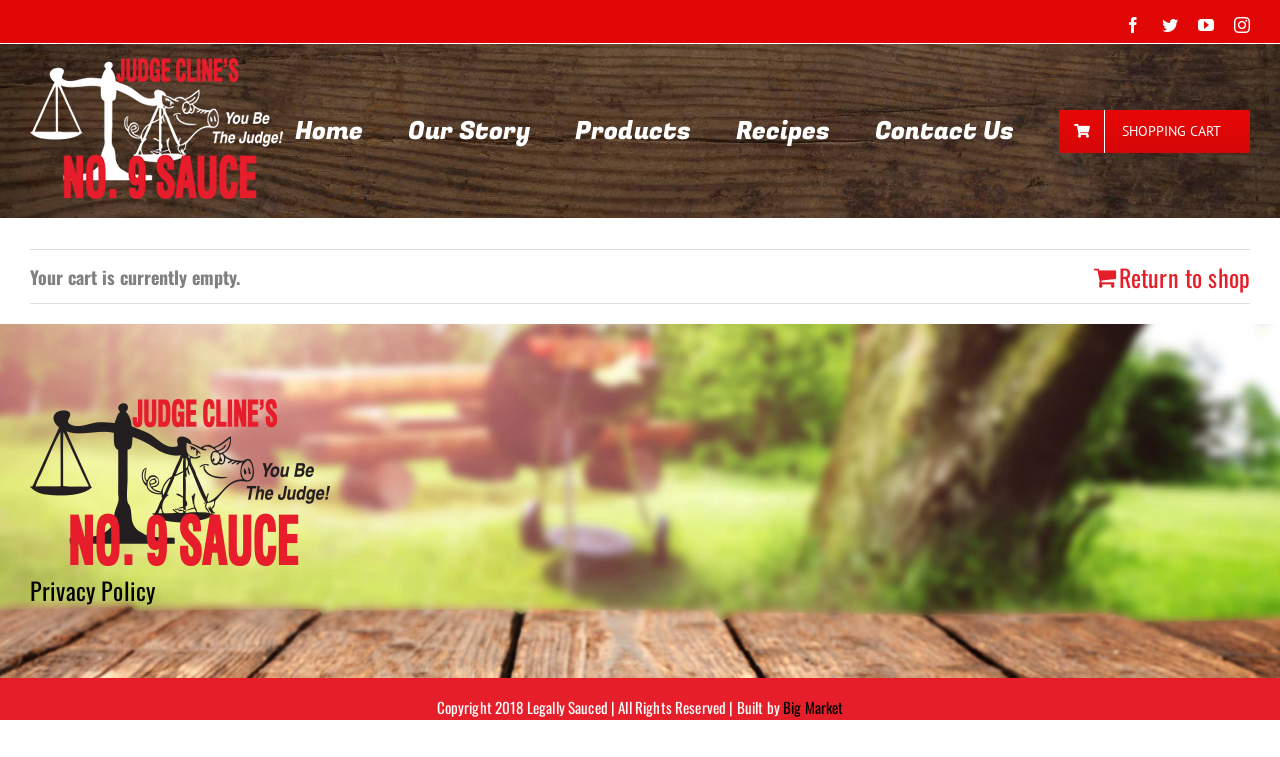

--- FILE ---
content_type: text/plain
request_url: https://www.google-analytics.com/j/collect?v=1&_v=j102&a=1262142252&t=pageview&_s=1&dl=https%3A%2F%2Fwww.legallysauced.com%2Fcart%2F&ul=en-us%40posix&dt=Cart%20-%20Legally%20Sauced%20-%20Let%27s%20Get%20Sauced!&sr=1280x720&vp=1280x720&_u=IEBAAEABAAAAACAAI~&jid=1891454108&gjid=818841878&cid=536929934.1768724334&tid=UA-78688966-1&_gid=2097726900.1768724334&_r=1&_slc=1&z=836555543
body_size: -452
content:
2,cG-0E981BCF6R